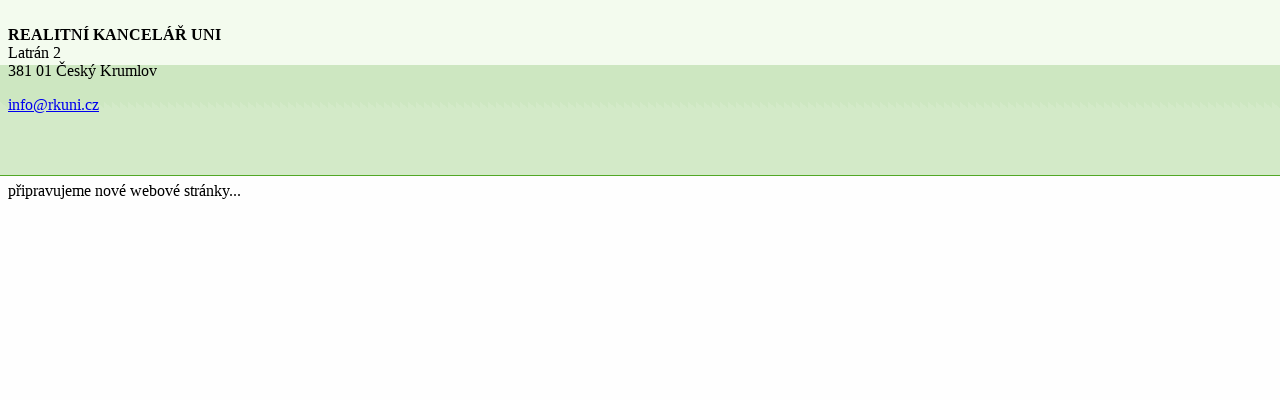

--- FILE ---
content_type: text/html
request_url: http://www.rkuni.cz/
body_size: 429
content:
<html>
<head>
<title>Realitní kancelář UNI</title>
<meta http-equiv="Content-Type" content="text/html; charset=windows-1250">
</head>
<body bgcolor="#ffffff" background="obr/bg.gif">
<br />
<strong>REALITNÍ KANCELÁŘ UNI</strong><br />
Latrán 2<br />
381 01 Český Krumlov<br />
<p><a href="mailto:info@rkuni.cz">info@rkuni.cz</a><p><br />
<br />
<p>
připravujeme nové webové stránky...  <br />
</p>
</body>
</html>